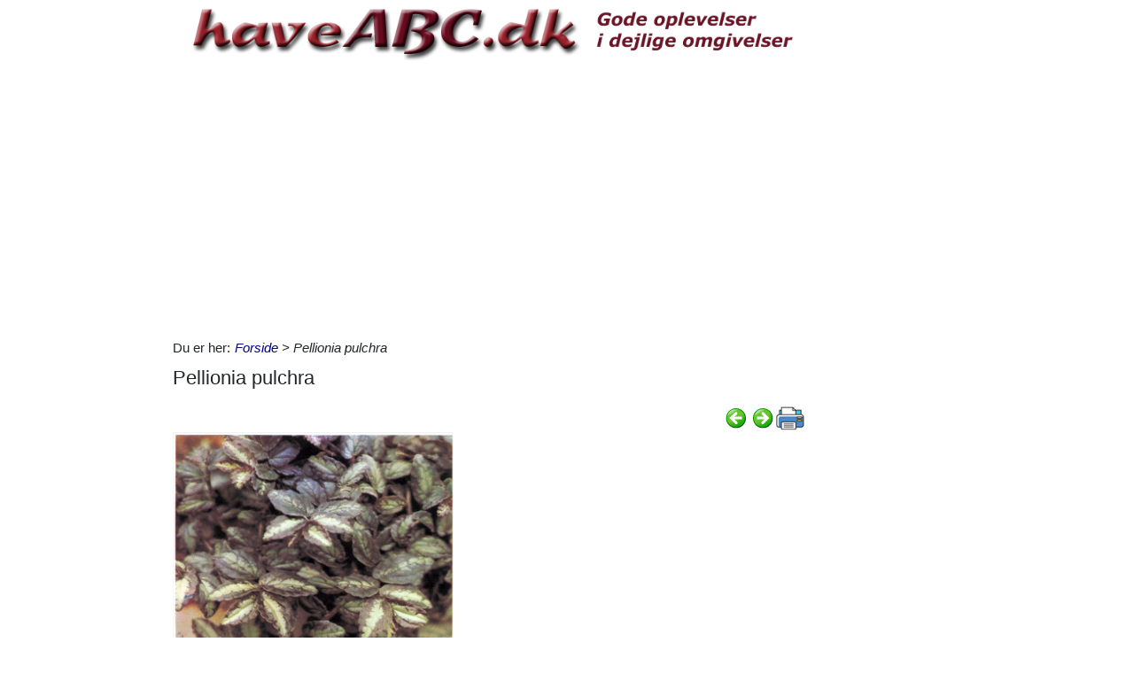

--- FILE ---
content_type: text/html; charset=utf-8
request_url: https://www.haveabc.dk/26/pellionia-pulchra
body_size: 22521
content:



<!DOCTYPE html>
<html id="html" lang="da">
<head><link id="ManifestLink" rel="manifest" href="/manifest-13.json" /><meta name="viewport" content="width=device-width, initial-scale=1.0" /><meta id="FormatDetectionMeta" name="format-detection" content="telephone=no" /><title>
	Pellionia pulchra
</title><link id="faviconLink" rel="shortcut icon" href="/images/icons/haveabc.ico" /><link href="/Scripts/jquery-ui-1.12.1.css" rel="stylesheet" />
    <script src="/Scripts/jquery-3.6.3.min.js"></script>
    <script src="/Scripts/jquery-ui-1.12.1.min.js"></script>
    <link href="/style/default?v=oead3mWrUaBxZOd6s9v45BsGdir__O4KP3RUPdlhii81" rel="stylesheet"/>
<link href="/style/site?v=ucLFL4Ul4YPyAe7ha6Xs6n_0hyrh7xxnMqSIRitU2ck1" rel="stylesheet"/>

    <script src="/Scripts/screen-wake-lock.js" defer></script>
    

<meta name="google-translate-customization" content="c6a3ea9dc8064d3b-1d2fa842436dc2ee-g95b971a0135eaae6-f" />

<script type="text/javascript">
  //<![CDATA[
  (function () {
    var script = document.createElement("script");
    script.type = "text/javascript";
    script.async = true;
    script.charset = "utf-8";
    script.src = "https:" + "//boost-cdn.manatee.dk/config/mboost-1h5i3w0-1a0713p-1ahgbgs-1a51hrv.js";
    var node = document.getElementsByTagName("head")[0];
    node.parentNode.insertBefore(script, node);
  })();
  //]]>
</script><meta property="og:description" /><meta property="og:image" content="https://www.haveabc.dk/images/articles/s13/2013/8/19/pellionia-pulchra.jpg" /><meta property="og:type" content="article" /><link rel="next" href="/26/pentas-lanceolata-(syn_-carnea)" /><link rel="prerender" href="/26/pentas-lanceolata-(syn_-carnea)" /></head>
<body id="body" class="s13">
    <form method="post" action="./pellionia-pulchra" onsubmit="javascript:return WebForm_OnSubmit();" id="form1" enctype="multipart/form-data">
<div class="aspNetHidden">
<input type="hidden" name="__EVENTTARGET" id="__EVENTTARGET" value="" />
<input type="hidden" name="__EVENTARGUMENT" id="__EVENTARGUMENT" value="" />
<input type="hidden" name="__VIEWSTATE" id="__VIEWSTATE" value="0PfeFp1SCpQ3E4P53wXacBuDadUaLf6fJXaoAsirZoSMLgznAhGoTllBARb0y4LCjJed4+OkFaHfRqQnQZ3oou92a0rQF5t/aD9rbExct/jV7X5mpJDnEKxq+sqk9lZd9d5QY+kDH7+GbTS6lzIzgqT7UYkWt4m5jnjPFOPuHYaT8JeFukDFAWPiulLCKN6R9pmhCxbj0hXUCd+uMQTqF2+l3AoAPss0k1zl13TMARGHygurYHOTMwod0ecw9GwBrbCQ1eM75vvipmTARolgZx6hWB6RwgxLd/Bm5tSI1aWw6/EfhVNX174oC4sb5ghFTYhBzsx8GqePwPOHQMqOtaUMAee3OzhwgvSjUIuWwyX7MaXkYILQ46sb31mCFiKndsvWQwz/Xu+uTxnlA6waY3uaGqerUWtjnjD9ium2pZCj3L7iOg0ND1OEUnUoywrOdIOzAm5tG/vaYKHclSOJiW0UpEKtKbd/3EowU4YdUo69USBLYlNuXGaSLDnjMGAhbqv41C1YA3zr13yNsGZHz5M4HqYItegLkvUovxgCb7evzRFNr2JODVeGt/yorkB6gv4UJ3UpO5gJx6yHr5cjSsW1h0hDUG9+p2pIZHMr5Xk3rOkXFIhh99tWLClRkIHXnbW6rXynNpZhXZ6049UYwvK5QFs+zqSTvwUEKSUD5jzO7DLKyxFZSzezjZ4/yDEJZgWi++mi3KMw2tb0WO2q6AmqM9lyMxIVJZqM9RVYw5Dyx+hRlsOTEYo6Jizx8xLRgb2twvsip5zIB+b8MDHOMLB6lUVyyhsaYlZPhGxiaC2V58tDVVzpgqBcGL3WCrno7lhQaiWBtLrN96oZ7F2UIep1QfXAxf9r1zmrsc/LXGYaFd3n09zfw1ItvSjX+RKMiJsDCZ72JtbtGIFkBVmRReTEadOs1OjgwMkSqS6u2J3lFgfHxprBsoiGQr7LRxF6xIpLI1OmwF/YJcuwA2WMrEgXDRy7h7kNHBBGFkwD49R9IBsOP7J00n9r0CaimBsTR65+h6fj6Zv9Me9gAwUxNDCYRck5wGLqzw+/pvIE+DY3rBTyACA5/zgaQmGimVK//hq1bhuknEBS5u2P9LXT11YVSUlCs2B1mXklV/dFjGsfmBhuLGb4nGpnO6Sq1jbErQFfT5K7X0wcpNR2F6cRdO6wOnUOC6QaOHzRbs1HcVA2mx38RsK3clfM8CRX9mR/B5Lxi8MZmFt1RKzJ6nM6qLWsjRKa/YYDEmuooOcMQEjyMQWbco/pJFPOHZV8Ai7n55Vet5NLez7qwRlgpQNSYAjPZAVmUmHQ7aN5Zn6IvDLN26tSYbplUBZE6RZ7spPfSjXL9PnIv11a5drccIxziKZVEJ8TR/x15OKAdyiuDKKnxzgOOgU/bsKF2QHjhfQBmrxKlJr+d6JR8/[base64]/VyTqY0KBhJGWzQBZGjomCiZPo3ehl4k/QzKJdaxnk8E3TfcMNQRmX4ak+V3lEzg+1640tNUGvqmBK2mH+vBNhmL+5Nbh35PPm7EfASRooJG/rx2erW634lGw+3e6F7y1QFaNNNlkg8anzWtK" />
</div>

<script type="text/javascript">
//<![CDATA[
var theForm = document.forms['form1'];
if (!theForm) {
    theForm = document.form1;
}
function __doPostBack(eventTarget, eventArgument) {
    if (!theForm.onsubmit || (theForm.onsubmit() != false)) {
        theForm.__EVENTTARGET.value = eventTarget;
        theForm.__EVENTARGUMENT.value = eventArgument;
        theForm.submit();
    }
}
//]]>
</script>


<script src="/WebResource.axd?d=pynGkmcFUV13He1Qd6_TZNfBGOlCij_VBwhxZ3-siiMGPZN8HlDazI02MpbVJUUxl5uLOY7WMGUAm6SPY7zZBw2&amp;t=638901608248157332" type="text/javascript"></script>


<script src="/ScriptResource.axd?d=nv7asgRUU0tRmHNR2D6t1NZC2rSvQdPa4i5N9XS5cBuh8FAksqxaPkoEjDXkgqZBQYvHdpiysfDNvb5M2urErTcS7tKZ6ljXV1dMNeMCbaMjbOc9u0RFxHaznIr0H99k8y2j7loreEslAewao0UIpg2&amp;t=ffffffff93d1c106" type="text/javascript"></script>
<script type="text/javascript">
//<![CDATA[
var __cultureInfo = {"name":"da-DK","numberFormat":{"CurrencyDecimalDigits":2,"CurrencyDecimalSeparator":",","IsReadOnly":false,"CurrencyGroupSizes":[3],"NumberGroupSizes":[3],"PercentGroupSizes":[3],"CurrencyGroupSeparator":".","CurrencySymbol":"kr.","NaNSymbol":"NaN","CurrencyNegativePattern":8,"NumberNegativePattern":1,"PercentPositivePattern":0,"PercentNegativePattern":0,"NegativeInfinitySymbol":"-∞","NegativeSign":"-","NumberDecimalDigits":2,"NumberDecimalSeparator":",","NumberGroupSeparator":".","CurrencyPositivePattern":3,"PositiveInfinitySymbol":"∞","PositiveSign":"+","PercentDecimalDigits":2,"PercentDecimalSeparator":",","PercentGroupSeparator":".","PercentSymbol":"%","PerMilleSymbol":"‰","NativeDigits":["0","1","2","3","4","5","6","7","8","9"],"DigitSubstitution":1},"dateTimeFormat":{"AMDesignator":"","Calendar":{"MinSupportedDateTime":"\/Date(-62135596800000)\/","MaxSupportedDateTime":"\/Date(253402297199999)\/","AlgorithmType":1,"CalendarType":1,"Eras":[1],"TwoDigitYearMax":2029,"IsReadOnly":false},"DateSeparator":"-","FirstDayOfWeek":1,"CalendarWeekRule":2,"FullDateTimePattern":"d. MMMM yyyy HH:mm:ss","LongDatePattern":"d. MMMM yyyy","LongTimePattern":"HH:mm:ss","MonthDayPattern":"d. MMMM","PMDesignator":"","RFC1123Pattern":"ddd, dd MMM yyyy HH\u0027:\u0027mm\u0027:\u0027ss \u0027GMT\u0027","ShortDatePattern":"dd-MM-yyyy","ShortTimePattern":"HH:mm","SortableDateTimePattern":"yyyy\u0027-\u0027MM\u0027-\u0027dd\u0027T\u0027HH\u0027:\u0027mm\u0027:\u0027ss","TimeSeparator":":","UniversalSortableDateTimePattern":"yyyy\u0027-\u0027MM\u0027-\u0027dd HH\u0027:\u0027mm\u0027:\u0027ss\u0027Z\u0027","YearMonthPattern":"MMMM yyyy","AbbreviatedDayNames":["sø","ma","ti","on","to","fr","lø"],"ShortestDayNames":["sø","ma","ti","on","to","fr","lø"],"DayNames":["søndag","mandag","tirsdag","onsdag","torsdag","fredag","lørdag"],"AbbreviatedMonthNames":["jan","feb","mar","apr","maj","jun","jul","aug","sep","okt","nov","dec",""],"MonthNames":["januar","februar","marts","april","maj","juni","juli","august","september","oktober","november","december",""],"IsReadOnly":false,"NativeCalendarName":"Gregoriansk kalender","AbbreviatedMonthGenitiveNames":["jan","feb","mar","apr","maj","jun","jul","aug","sep","okt","nov","dec",""],"MonthGenitiveNames":["januar","februar","marts","april","maj","juni","juli","august","september","oktober","november","december",""]},"eras":[1,"A.D.",null,0]};//]]>
</script>

<script src="/ScriptResource.axd?d=NJmAwtEo3Ipnlaxl6CMhvhGZo2Vpn3BTuykkgB__HkIngN9eglNEb7ylODZ3jwSNwcbpddEX8cYuxbEpgYcLD5qmyAQb9QHZ9ob6uVyDqJWznWoCsBvinoMx0pw6b0-acgSJxjs9sD-3xKCxk4E4fHHbnXy6BMMlW8xPArRE7vE1&amp;t=5c0e0825" type="text/javascript"></script>
<script src="/ScriptResource.axd?d=dwY9oWetJoJoVpgL6Zq8OFyV3wE1KfAJbTn8xhbxZ3JTuBaLZU3vsoqjGQcSiTHOAeJpqgH4bBsGysAhbrPsBuTaiaO2DICjP8izEgiIB7rMttE5JwFlAy2_JRL-92HRU7_0v0CzBAH4Hh0_7MAkNK36Ko-Px6VYYPdrCh4e3iw1&amp;t=5c0e0825" type="text/javascript"></script>
<script src="/ScriptResource.axd?d=[base64]" type="text/javascript"></script>
<script type="text/javascript">
//<![CDATA[
function WebForm_OnSubmit() {
if (typeof(ValidatorOnSubmit) == "function" && ValidatorOnSubmit() == false) return false;
return true;
}
//]]>
</script>

<div class="aspNetHidden">

	<input type="hidden" name="__VIEWSTATEGENERATOR" id="__VIEWSTATEGENERATOR" value="CA0B0334" />
	<input type="hidden" name="__EVENTVALIDATION" id="__EVENTVALIDATION" value="B44P5J2efFt7vVEFhhF6cD0r//1bfALAxyBFCtA6V79RSHNBf07LtUQ4H4kqNLUlFukD3sh5vJUrwOh/LU4KOWPzyJ+yh6XzIhamW/URclKDdqijFyBUq8HFX8Uz+HbV/RsJEGl4wGqZihrFddSKh5oHGge38zTE6mM/oYgT6mDkSAZArn2qg3OTVjTT4WTAvpIn5bXSFw4hrtU8+VU4CrmKhwHepBEIgI0g2TWa4Ztd+DQF4zRBRkhDWeh/7k5ZQkKImsLSvmnASoykKqQMM5MSdn3QAqqeL0yH15C0O7Mv8tNn92VXW/ASYyRQQwkp4cjF4JJ8tKuWZ8cYA3JLUX7pCRjnlySCegC4RzijSqNvMWhr8AS4N/a+a51ND+3tDEy5eg4WS8VhFjt4ini8wZWgCs+pYzgrsDcLlMfxaSBYXMizRpz/DOeH2/FP689nOeW+1QIlElMu5/fyd2gubbI0nNS8gPlWXa32zwwyXdaSndnK/HE5Mw2Kcb9QzEhwCHn7++Ll5jItJqnChCIDO2TeUhPfYbwEJ5T3IoBad8paZmcJ0y5MC2Ux11KbTw3ZwgR7J//nadSRWAXxbL5DukHvLJWeG24glpbll6/spj5sxD5pTXKpObLGbmSmFC+o/[base64]" />
</div>
        <script type="text/javascript">
//<![CDATA[
Sys.WebForms.PageRequestManager._initialize('ctl00$ScriptManager1', 'form1', ['tctl00$ContentPlaceHolder1$ItemViewer1$VoteUpdatePanel','ContentPlaceHolder1_ItemViewer1_VoteUpdatePanel','tctl00$ContentPlaceHolder1$ItemViewer1$Comment1$CommentUpdatePanel','ContentPlaceHolder1_ItemViewer1_Comment1_CommentUpdatePanel','tctl00$NewestComment1$Subscribe$SubscribeUpdatePanel','NewestComment1_Subscribe_SubscribeUpdatePanel'], [], [], 90, 'ctl00');
//]]>
</script>

    <div class="container">
        <div id="leftsidead">
            <div id="leftsideadinner">
                <div class="noprint midtad">
	<!-- Javascript Ad Tag: 608 -->
<div id="salestring6084ijs1s"></div>
<script src="https://affiliate.salestring.com/aff_ad?campaign_id=608&aff_id=3007&format=js&divid=salestring6084ijs1s" type="text/javascript"></script>
<noscript><iframe src="https://affiliate.salestring.com/aff_ad?campaign_id=608&aff_id=3007&format=iframe" scrolling="no" frameborder="0" marginheight="0" marginwidth="0" width="160" height="600"></iframe></noscript>
<!-- // End Ad Tag -->

</div>

            </div>
        </div>
        <div class="row">
            <div id="leftcol" class="col-md-9 col-sm-12">
                
    
<div><a href="/"><img src="../Images/13/topbar.png" id="ContentPlaceHolder1_TopBar_topImg" alt="Logo" title="" style="border: 0px none; width:100%; max-width:930px;" /></a></div>
<div class="noprint midtad" style="margin:10px 0 20px;">
	<script async src="//pagead2.googlesyndication.com/pagead/js/adsbygoogle.js"></script>
<!-- haveABC - Responsive 0 -->
<ins class="adsbygoogle"
     style="display:block"
     data-ad-client="ca-pub-9099084869350252"
     data-ad-slot="2934807583"
     data-ad-format="auto"></ins>
<script>
(adsbygoogle = window.adsbygoogle || []).push({});
</script>
<!-- <div id="mboost-dp1"></div> -->
</div>




    
<div id="BreadCrumbOuter"><div style="float:left; margin-right:5px;" class="noprint">Du er her: </div><div id="ContentPlaceHolder1_BreadCrumb1_BreadCrumbPanel" class="noprint" style="margin-bottom:10px; font-style:italic;">
	<a href="../">Forside</a> > Pellionia pulchra
</div></div>
    



<div>
<h1 id="ContentPlaceHolder1_ItemViewer1_ItemH1" itemprop="name">Pellionia pulchra</h1>
    
<div id="ContentPlaceHolder1_ItemViewer1_TopCommandPanelDiv" style="padding: 2px 0px 1px 0px; margin-top:2px; text-align:right;" class="topcmd noprint"><a id="PreviousHyperLink" accesskey="p" title="Forrige (venstre pil)" onclick="ga(&#39;send&#39;, &#39;event&#39;, &#39;Cmd&#39;, &#39;Click&#39;, &#39;prevtop&#39;);" href="/26/pellionia---pellionia"><img title="Forrige (venstre pil)" src="../Images/Icons/previous.png" alt="" /></a><a id="NextHyperLink" accesskey="n" title="Næste (højre pil)" onclick="ga(&#39;send&#39;, &#39;event&#39;, &#39;Cmd&#39;, &#39;Click&#39;, &#39;nexttop&#39;);" href="/26/pentas-lanceolata-(syn_-carnea)"><img title="Næste (højre pil)" src="../Images/Icons/next.png" alt="" /></a><span id="PrintImageSpan"><img id="PrintImage" class="naviimg" src="../Images/Icons/print_new.png" alt="Print denne opskrift (Ctrl + P)" /><div id="PrintPopupPanel">
	
            <div title="Print med billeder (Ctrl + P)" style="cursor:pointer; margin-bottom:5px;"
                onclick="ga('send', 'event', 'Cmd', 'Click', 'printtopwp');$('img').removeClass('noprint');window.print();"><img src="/Images/Icons/camera_small.gif" alt="Kamera" title="Print med billeder" />&nbsp;<span style="text-decoration:underline;">Print med billeder</span></div>
            <div title="Print uden billeder" style="text-decoration:underline; cursor:pointer; margin-left:19px;"
                onclick="ga('send', 'event', 'Cmd', 'Click', 'printtopnp');$('img').addClass('noprint');window.print();">Print uden billeder</div>
        
</div></span>
</div><script type="text/javascript">
          $(function () {
              $(document).bind('keyup', 'right',
                  function (evt) {
                      ga('send', 'event', 'Cmd', 'Click', 'right');
                      if (evt.target.tagName !== "INPUT" && $('#NextHyperLink').attr('href') + "" != "undefined")
                          location = $('#NextHyperLink').attr('href');
                  });
              $(document).bind('keyup', 'left',
                  function (evt) {
                      ga('send', 'event', 'Cmd', 'Click', 'left');
                      if (evt.target.tagName !== "INPUT" && $('#PreviousHyperLink').attr('href') + "" != "undefined")
                          location = $('#PreviousHyperLink').attr('href');
                  });
              $("#UserItemAddedDialog").css('display', 'none');
              $('#SendImageFU').change(function () {
                  $('#SendImageBtn').click();
              });
              $('#SendImageBtn').click(function () {
                  if ($('#SendImageNameTb').val() === "") {
                      alert("Pga. copyright er du nød til at skrive dit navn og din e-mail");
                      $('#SendImageNameTb').focus();
                      $('#SendImageBtn').css({ position: 'relative', left: '0', top: '0', width: '120px', height: 'auto' });
                      return false;
                  }
                  if ($('#SendImageEmailTb').val() === "") {
                      alert("Pga. copyright er du nød til at skrive din e-mail");
                      $('#SendImageEmailTb').focus();
                      $('#SendImageBtn').css({ position: 'relative', left: '0', top: '0', width: '120px', height: 'auto' });
                      return false;
                  }
              });
          });
          function saveUserItem(elm) {
              //var itemId = $(elm).parent().data('id');
              var itemId = $(elm).data('id');
              var isInCookbook = ($(elm).val().toLowerCase() == "fjern fra min havebog");
              //window.console && console.log($(elm).val().toLowerCase());
              //window.console && console.log(isInCookbook);
              $.ajax({ url: '/ajaxws/useritems.ashx?task=update&checked=' + !isInCookbook + '&item=' + itemId, cache: false }).done(function () {
                  !isInCookbook ? $('#UserItemAddedBody').html("Siden er tilføjet til din havebog.") : $('#UserItemAddedBody').html("Siden er fjernet fra din havebog.")
                  !isInCookbook ? $(elm).val("Fjern fra Min Havebog") : $(elm).val("Gem i Min Havebog")
                  $("#UserItemAddedModal").modal('show');
              }).fail(function() {
                  alert('Der er sket en fejl, siden er ikke tilføjet til din bog.');
              });
          }
</script>

    <div id="WakeLockPnl">
	
        <label for="WakeLockCb" style="font-weight:bold;" data-nosnippet="true">
            Vil du undgå sort skærm på din PC?
            <input id="WakeLockCb" type="checkbox" data-status="off">&nbsp;Klik her og hold skærmen tændt mens du læser
        </label>
    
</div>
    <div class="article"><p><img src="/images/articles/s13/2013/8/19/pellionia-pulchra.jpg" title="Pellionia pulchra" alt="Pellionia pulchra" width="799" height="600" style="WIDTH: 317px; HEIGHT: 290px" /></p>
<p></p>
<p></p>
<p>Familie: Urticaceae - Nældefamilien. </p>
<p>&nbsp;</p>
<p>Hjemsted: Vietnam. </p>
<p>&nbsp;</p>
<p>Vækstform: Krybende, med sukkulente, runde stængler. </p>
<p>&nbsp;</p>
<p>Blade: Tætsiddende, ovale, rynkede, med gult midterparti, undersiden grå med rødlige årer. </p>
<p>&nbsp;</p>
<p>Blomster: Ubetydelige, grønlige. </p>
<p>&nbsp;</p>
<p>Anvendelse: Til ampel eller bunddække. </p>
<p>&nbsp;</p>
<p>Pasning: Fordrer nogen varme og fugtighed for hurtig vækst. Kan dog også trives i stueklima. Vandes og gødes godt. Da de yngre planter er smukkest, bør man forny sin Pellionia hvert år. </p>
<p>&nbsp;</p>
<p>Jord: Enhedsjord. </p>
<p>&nbsp;</p>
<p>Formering: Stiklinger, fem til syv i hver potte. </p>
<p>&nbsp;</p>
<p>Andre arter: </p>
<p>- repens (syn. daveauana) - tynde, runde blade. </p></div>
    
    
    
    <div class="row noprint">
        <script type="text/javascript">
                                                  function fbs_click() { u = location.href; t = document.title; window.open('http://www.facebook.com/sharer.php?u=' + encodeURIComponent(u) + '&t=' + encodeURIComponent(t), 'sharer', 'toolbar=0,status=0,width=626,height=436'); return false; }</script><a href="http://www.facebook.com/share.php?u=https://www.haveabc.dk/26/pellionia-pulchra" onclick="ga('send', 'event', 'Cmd', 'Click', 'facebookbtm');return fbs_click()" target="_blank"><img src="/Images/Icons/FaceBook24x24.png" id="ContentPlaceHolder1_ItemViewer1_Img2" alt="Facebook" class="naviimg" title="Del denne side med andre på Facebook" /></a>
        <div style="padding-left:2px;">
            <a href="https://twitter.com/share" class="twitter-share-button" data-lang="da">Tweet</a>
            <script>!function (d, s, id) { var js, fjs = d.getElementsByTagName(s)[0], p = /^http:/.test(d.location) ? 'http' : 'https'; if (!d.getElementById(id)) { js = d.createElement(s); js.id = id; js.src = p + '://platform.twitter.com/widgets.js'; fjs.parentNode.insertBefore(js, fjs); } }(document, 'script', 'twitter-wjs');</script>
        </div>
        <!-- Please call pinit.js only once per page -->
        <script type="text/javascript" async src="//assets.pinterest.com/js/pinit.js"></script>
        <div class="pinterest" style="padding:0 0 0 3px;">
            <a href="//www.pinterest.com/pin/create/button/?url=http%3A%2F%2Fwww.flickr.com%2Fphotos%2Fkentbrew%2F6851755809%2F&media=http%3A%2F%2Ffarm8.staticflickr.com%2F7027%2F6851755809_df5b2051c9_z.jpg&description=Next%20stop%3A%20Pinterest" data-pin-do="buttonPin" data-pin-config="none">
                <img src="//assets.pinterest.com/images/pidgets/pinit_fg_en_rect_gray_20.png" /></a>
        </div>
        <span id="PrintImageSpanBtm" style="padding-left:10px;">
            <img id="Image1" class="naviimg" src="../Images/Icons/print_new_large.png" alt="Print denne opskrift (Ctrl + P)" /><div id="PrintPopupPanelBtm">
	
                    <div title="Print med billeder (Ctrl + P)" style="cursor: pointer; margin-bottom: 5px;"
                        onclick="ga('send', 'event', 'Cmd', 'Click', 'printbtmwp');$('img').removeClass('noprint');window.print();">
                        <img src="/Images/Icons/camera_small.gif" alt="Kamera" title="Print med billeder" />&nbsp;<span style="text-decoration: underline;">Print med billeder</span>
                    </div>
                    <div title="Print uden billeder" style="text-decoration: underline; cursor: pointer; margin-left: 19px;"
                        onclick="ga('send', 'event', 'Cmd', 'Click', 'printbtmnp');$('img').addClass('noprint');window.print();">
                        Print uden billeder
                    </div>
                
</div>
        </span>
    </div>
    <div class="row mb-3">
        
                <div class="col-sm-12 noprint" data-id='' style="padding-left:0;">
                    <button type="button" class="btn btn-primary mt-2" onclick="$('#LoginAddNewModal').modal('show');">Gem i Min Havebog</button>
                    <a id="ContentPlaceHolder1_ItemViewer1_SaveUserItemsLoginView_ShowMyCollectionLnk" class="btn btn-secondary ml-sm-3 mt-2" href="../minbog.aspx">Opret din egen Havebog</a>
                    
                    <button type="button" class="btn btn-outline-primary mt-2 ml-sm-3 tipafriend-bottom" onclick="clickTrack('send', 'Click', 'tipafriendbottoman');ga('send', 'event', 'Cmd', 'Click', 'tipafriendbottoman');TipAFriend();">Send artikel til en ven</button>
                    <button type="button" class="btn btn-outline-primary mt-2 ml-sm-3 mr-sm-3 feedback-bottom" style="background:url(/Images/Icons/feedback_smiley.png) no-repeat #4ebfe9; background-position:left center; padding-left:30px; color:#fff;" onclick="ga('send', 'event', 'Cmd', 'Click', 'feedback');feedback();">Feedback</button>
                </div>
            
    </div>
    
    
    <div id="ContentPlaceHolder1_ItemViewer1_DPMF1">
	
        <ins class="adsbygoogle"
            style="display:block"
            data-matched-content-rows-num="4,1"
            data-matched-content-columns-num="1,4"
            data-matched-content-ui-type="image_stacked,image_stacked"
            data-ad-format="autorelaxed"
            data-ad-client="ca-pub-9099084869350252"
            data-ad-slot="1296372041"></ins>
    
</div>
    

    
    <div id="ContentPlaceHolder1_ItemViewer1_BottomCommandDiv" style="margin-top:10px;" class="noprint">
        <table border="0" style="width:100%;">
            <tr>
                <td><a id="ContentPlaceHolder1_ItemViewer1_PreviousBottomHyperLink" onclick="ga(&#39;send&#39;, &#39;event&#39;, &#39;Cmd&#39;, &#39;Click&#39;, &#39;prevbottom&#39;);" href="/26/pellionia---pellionia"><img style='vertical-align: middle;' alt='Forrige (venstre pil)' src='/Images/Icons/previous.png' /> Forrige:  Pellionia - Pellionia</a></td>
                <td style="width:40px;"><a id="ContentPlaceHolder1_ItemViewer1_UpHyperLinkBtm" title="Tilbage til listen" onclick="ga(&#39;send&#39;, &#39;event&#39;, &#39;Cmd&#39;, &#39;Click&#39;, &#39;upbottom&#39;);" href="/result.aspx?type=26"><img title="Tilbage til listen" src="../Images/Icons/up.png" alt="" /></a>
                    
                </td>
                <td style="text-align:right;"><a id="ContentPlaceHolder1_ItemViewer1_NextBottomHyperLink" onclick="ga(&#39;send&#39;, &#39;event&#39;, &#39;Cmd&#39;, &#39;Click&#39;, &#39;nextbottom&#39;);" href="/26/pentas-lanceolata-(syn_-carnea)">Næste:  Pentas lanceolata (syn. carnea) <img style='vertical-align: middle;' alt='Næste (Alt + N)' src='/Images/Icons/next.png' /></a></td>
            </tr>
        </table>
    </div>
    <div id="ContentPlaceHolder1_ItemViewer1_VoteUpdatePanel">
	
            <div id="ContentPlaceHolder1_ItemViewer1_VotePanel" class="noprint" style="margin:10px 0 10px;">
		
                <div class="row">
                    <div class="col-md-10 col-sm-10">
                        <div id="ContentPlaceHolder1_ItemViewer1_RatingPanel" class="rating">
			
                            Klik på den smiley du vil give denne side&nbsp;
                            <div style="display:inline-block;">
                                <span><input type="image" name="ctl00$ContentPlaceHolder1$ItemViewer1$Star1LB" id="ContentPlaceHolder1_ItemViewer1_Star1LB" formnovalidate="true" src="../images/smiley/feedback-2.png" alt="Meget dårlig smiley" onclick="handleNoValidateSubmit(this);" style="vertical-align: middle;" /></span> <span>
                                            <input type="image" name="ctl00$ContentPlaceHolder1$ItemViewer1$Start2LB" id="ContentPlaceHolder1_ItemViewer1_Start2LB" formnovalidate="true" src="../images/smiley/feedback-1.png" alt="Dårlig smiley" onclick="handleNoValidateSubmit(this);" style="vertical-align: middle;" /></span> <span>
                                                    <input type="image" name="ctl00$ContentPlaceHolder1$ItemViewer1$Start3LB" id="ContentPlaceHolder1_ItemViewer1_Start3LB" formnovalidate="true" src="../images/smiley/feedback0.png" alt="Mellem smiley" onclick="handleNoValidateSubmit(this);" style="vertical-align: middle;" /></span> <span>
                                                            <input type="image" name="ctl00$ContentPlaceHolder1$ItemViewer1$Start4LB" id="ContentPlaceHolder1_ItemViewer1_Start4LB" formnovalidate="true" src="../images/smiley/feedback1.png" alt="God smiley" onclick="handleNoValidateSubmit(this);" style="vertical-align: middle;" /></span> <span>
                                                                    <input type="image" name="ctl00$ContentPlaceHolder1$ItemViewer1$Start5LB" id="ContentPlaceHolder1_ItemViewer1_Start5LB" formnovalidate="true" src="../images/smiley/feedback2.png" alt="Meget god smiley" onclick="handleNoValidateSubmit(this);" style="vertical-align: middle;" /></span>
                            <input name="ctl00$ContentPlaceHolder1$ItemViewer1$NBUserVoteTextBox" type="text" id="NBUserVoteTextBox" style="height:1px;width:1px;display: none;" /></div>
                        
		</div><script type="text/javascript">
                            $(document).ready(function () {
                                var x = -311270537;
                                $("#NBUserVoteTextBox").val(x);
                            });
                        </script>
                        <script type="text/javascript">
                            function handleNoValidateSubmit(element) {
                                var form = document.forms[0] ;
                                form.noValidate = true;
                                return true;
                            }
                        </script>
                        <div style="clear: left;"></div>
                        
                        <div>
                            Brugernes vurdering
                            <img id="ContentPlaceHolder1_ItemViewer1_UserVoteImage" src="../images/smiley/feedback2.png" style="vertical-align: middle; border: 1px solid #003366; border-radius: 2px;" />
                            <span itemprop="ratingValue">5,0</span>
                        (<span itemprop="ratingCount">11</span>
                        stemmer)
                            </div>
                        <div style="margin:5px 0px 10px 0px;" class="noprint">Siden er blevet set 2.880 gange - <span style="font-style:italic;">Se og skriv kommentarer herunder</span>.</div>
                    </div>
                    <div class="col-md-2 col-sm-2">
                        <a onclick="clickTrack(&#39;send&#39;, &#39;Click&#39;, &#39;frontpage&#39;);ga(&#39;send&#39;, &#39;event&#39;, &#39;Cmd&#39;, &#39;Click&#39;, &#39;frontpage&#39;);" href="../"><img src="../Images/Se_lige_forsiden_small.png" alt="" /></a>
                    </div>
                </div>
            
	</div>
        
</div>
    
    

    <div id="IdeaPanel" class="noprint">
	<div class="ideabox">
		<div>
			<a href="/default.aspx?dbid=5897ca12-2608-407c-9b16-2c76d9c05229">&bullet; Septemberlilje - Vallota speciosa (syn. purpurea)</a>
		</div>
	</div><div class="ideabox">
		<div>
			<a href="/default.aspx?dbid=6fc55c0d-1b52-4727-b709-fad3af3f6ae5">&bullet; Flaskerenser - Callistemon speciosus</a>
		</div>
	</div><div class="ideabox">
		<div>
			<a href="/default.aspx?dbid=1ade03ce-e147-41af-a4e2-09b04bf916c6">&bullet; Spaniolskæg / Spansk mos - Tillandsia usnoides</a>
		</div>
	</div><div class="ideabox">
		<div>
			<a href="/default.aspx?dbid=7d7d3041-f65b-43ae-95ea-bc257a7718d4">&bullet; Gardenia - Gardenia jasminoides</a>
		</div>
	</div>
</div>
    <div style="clear:both; width:100%; margin-bottom:15px;"></div>
    
    
    <div id="mboost-dp3"></div>
    
    

<div id="ContentPlaceHolder1_ItemViewer1_MidtBanner_BannerMidt13" class="row noprint">
	
    <div class="col-md-6">
        

        
    </div>
    <div class="col-md-6">
        

    </div>
    

</div>
<div style="margin-top:25px; width:100%;" class="noprint">
    
    <div class="add-place add300x250"></div>
    <div class="add-place add468x60"></div>
    
    
    
</div>
<div style="clear:both; margin-bottom:10px;"></div>

    
    <div id="ContentPlaceHolder1_ItemViewer1_Comment1_CommentUpdatePanel">
	
        <div id="ContentPlaceHolder1_ItemViewer1_Comment1_CommentsPanel" class="noprint comments-panel">
		
            <h2 style="margin-bottom:10px;">
                Kommentarer og debat mellem læsere
            </h2>
            
            <div id="ContentPlaceHolder1_ItemViewer1_Comment1_CommentsFormPanel" class="form-horizontal" onkeypress="javascript:return WebForm_FireDefaultButton(event, &#39;ContentPlaceHolder1_ItemViewer1_Comment1_CommentSubmitButton&#39;)">
			
                <div class="form-group row">
                    <label class="col-sm-2 control-label">Navn<span style="color: Red;">*</span>:</label>
                    <div class="col-sm-10">
                        <input name="ctl00$ContentPlaceHolder1$ItemViewer1$Comment1$CommentNameTextBox" type="text" id="ContentPlaceHolder1_ItemViewer1_Comment1_CommentNameTextBox" class="form-control" placeholder="Navn..." required="true" style="width:300px;" />
                    </div>
                </div>
                <div class="form-group row">
                    <label class="col-sm-2 control-label">E-mail<span style="color: Red;">*</span>:</label>
                    <div class="col-sm-10">
                        <input name="ctl00$ContentPlaceHolder1$ItemViewer1$Comment1$CommentEmailTextBox" id="ContentPlaceHolder1_ItemViewer1_Comment1_CommentEmailTextBox" class="form-control" placeholder="Email..." type="email" required="true" style="width:300px;" />
                        <em style="color: Red; font-size: xx-small;">Din e-mail bliver ikke vist på sitet.</em>
                    </div>
                </div>
                <div class="form-group row">
                    <label class="col-sm-2 control-label">Kommentar<span style="color: Red;">*</span>:</label>
                    <div class="col-sm-10">
                        <textarea name="ctl00$ContentPlaceHolder1$ItemViewer1$Comment1$CommentTextBox" rows="2" cols="20" id="CommentTextBox" class="form-control" placeholder="Kommentar..." required="true" style="font-size:12px;height:80px;width:400px;">
</textarea>
                    </div>
                </div>
                <div class="row">
                    <div class="col-md-2">
                    </div>
                    <div class="col-md-10">
                        <div class="checkbox">
                            <input id="ContentPlaceHolder1_ItemViewer1_Comment1_CommentSubscibeCheckBox" type="checkbox" name="ctl00$ContentPlaceHolder1$ItemViewer1$Comment1$CommentSubscibeCheckBox" checked="checked" /><label for="ContentPlaceHolder1_ItemViewer1_Comment1_CommentSubscibeCheckBox">Få besked når der kommer en ny kommentar til denne artikel</label>
                        </div>
                    </div>
                </div>
                <div class="row">
                    <div class="col-md-2">
                    </div>
                    <div class="col-md-10">
                        <div class="checkbox">
                            <input id="ContentPlaceHolder1_ItemViewer1_Comment1_EmailSubscribeCheckBox" type="checkbox" name="ctl00$ContentPlaceHolder1$ItemViewer1$Comment1$EmailSubscribeCheckBox" checked="checked" /><label for="ContentPlaceHolder1_ItemViewer1_Comment1_EmailSubscribeCheckBox">Modtag nyhedsbrev fra haveabc.dk</label>
                        </div>
                    </div>
                </div>
                <div class="row">
                    <div class="col-md-2">
                    </div>
                    <div class="col-md-10">
                        <input name="ctl00$ContentPlaceHolder1$ItemViewer1$Comment1$NBTextBox" type="text" id="NBTextBox" style="height:1px;width:1px;display: none;" />
                        <input type="submit" name="ctl00$ContentPlaceHolder1$ItemViewer1$Comment1$CommentSubmitButton" value="Tilføj kommentar" id="ContentPlaceHolder1_ItemViewer1_Comment1_CommentSubmitButton" class="btn btn-secondary" />
                    </div>
                </div>
                <script type="text/javascript">
                $(document).ready(function () {
                    var x = -311270537;
    $("#NBTextBox").val(x);
});
                </script>
                <a id="ContentPlaceHolder1_ItemViewer1_Comment1_MyCookbookLnk" title="Opret din egen kogebog" class="min-kogebog-link" href="../minbog.aspx"><img title="Opret din egen kogebog" src="../Images/CatIcons/haveabc_dk/min_havebog.png" alt="" /></a>
            
		</div>
            <div id="CommentListViewDiv">
                
            </div>
            <br />
            <a id="CommentA" style="display: none; margin-top: 10px;" href="javascript:void(0)" onclick='$("#CommentListView > div.comment:gt(3)").toggle("normal");return false;'>Vis alle kommentarer...</a>
        
	</div>
        <input type="hidden" name="ctl00$ContentPlaceHolder1$ItemViewer1$Comment1$CommentId" id="CommentId" />
        
    
</div>

    <!-- Modal -->
    <div class="modal fade" id="SendImageModal" tabindex="-1" role="dialog" aria-labelledby="SendImageLabel" aria-hidden="true">
        <div class="modal-dialog modal-dialog-centered" role="document">
            <div class="modal-content">
                <div class="modal-header">
                    <h5 class="modal-title" id="SendImageLabel">Vi elsker jeres billeder <span style=""color: red;"">❤</span></h5>
                    <button type="button" class="close" data-dismiss="modal" aria-label="Close">
                        <span aria-hidden="true">&times;</span>
                    </button>
                </div>
                <div class="modal-body" id="SendImageBody">
                    
                    <input name="ctl00$ContentPlaceHolder1$ItemViewer1$SendImageNameTb" type="text" id="SendImageNameTb" class="form-control mb-3" placeholder="Navn..." />
                    <input name="ctl00$ContentPlaceHolder1$ItemViewer1$SendImageEmailTb" id="SendImageEmailTb" class="form-control" type="email" placeholder="E-mail..." /><br />
                    <input type="file" multiple="multiple" name="ctl00$ContentPlaceHolder1$ItemViewer1$SendImageFU" id="SendImageFU" class="form-control-file" />
                    <input type="submit" name="ctl00$ContentPlaceHolder1$ItemViewer1$SendImageBtn" value="Send billede" id="SendImageBtn" formnovalidate="formnovalidate" style="position:absolute; left:-5000px; top:0; width:1px; height:1px;" />
                </div>
                <div class="modal-footer">
                    <button type="button" class="btn btn-secondary" data-dismiss="modal" formnovalidate="formnovalidate">Luk</button>
                </div>
            </div>
        </div>
    </div>
    <div class="modal fade" id="UserItemAddedModal" tabindex="-1" role="dialog" aria-labelledby="UserItemAddedModalLabel" aria-hidden="true">
        <div class="modal-dialog" role="document">
            <div class="modal-content">
                <div class="modal-header">
                    <h5 class="modal-title" id="UserItemAddedModalLabel">Min Havebog</h5>
                    <button type="button" class="close" data-dismiss="modal" aria-label="Close">
                        <span aria-hidden="true">&times;</span>
                    </button>
                </div>
                <div class="modal-body" id="UserItemAddedBody">
                </div>
                <div class="modal-footer">
                    <button type="button" class="btn btn-secondary" data-dismiss="modal">Luk</button>
                </div>
            </div>
        </div>
    </div>
    <div class="modal fade" id="LoginAddNewModal" tabindex="-1" role="dialog" aria-labelledby="LoginAddNewModalLabel" aria-hidden="true">
        <div class="modal-dialog modal-lg" role="document">
            <div class="modal-content">
                <div class="modal-header">
                    <h5 class="modal-title" id="LoginAddNewModalLabel">Min Havebog</h5>
                    <button type="button" class="close" data-dismiss="modal" aria-label="Close">
                        <span aria-hidden="true">&times;</span>
                    </button>
                </div>
                <div class="modal-body" id="LoginAddNewModalBody">
                    <div class="row">
                        <div class="col-sm-12 col-md-6">
	
                            <h2>Allerede bruger</h2>
                            
                            <table border="0" cellpadding="4" cellspacing="4">
                                <tr>
                                    <td style="width: 90px;">E-mail
                                    </td>
                                    <td>
                                        <span id="ContentPlaceHolder1_ItemViewer1_ctl06" style="color:Red;visibility:hidden;">*</span>
                                        <input name="ctl00$ContentPlaceHolder1$ItemViewer1$MyBookLoginUsernameTb" id="ContentPlaceHolder1_ItemViewer1_MyBookLoginUsernameTb" class="form-control" autofocus="autofocus" oninput="$(&#39;#MyBookLoginMsgLabel&#39;).text(&#39;&#39;)" type="email" style="" />
                                    </td>
                                </tr>
                                <tr>
                                    <td>Password
                                    </td>
                                    <td>
                                        <span id="ContentPlaceHolder1_ItemViewer1_ctl07" style="color:Red;visibility:hidden;">*</span>
                                        <input name="ctl00$ContentPlaceHolder1$ItemViewer1$MyBookLoginPasswordTb" type="password" id="ContentPlaceHolder1_ItemViewer1_MyBookLoginPasswordTb" class="form-control" />
                                    </td>
                                </tr>
                                
                                <tr>
                                    <td></td>
                                    <td>
                                        
                                        <input type="submit" name="ctl00$ContentPlaceHolder1$ItemViewer1$MyBookLoginLoginButton" value="Log ind" onclick="javascript:WebForm_DoPostBackWithOptions(new WebForm_PostBackOptions(&quot;ctl00$ContentPlaceHolder1$ItemViewer1$MyBookLoginLoginButton&quot;, &quot;&quot;, true, &quot;MyBookLogin&quot;, &quot;&quot;, false, false))" id="ContentPlaceHolder1_ItemViewer1_MyBookLoginLoginButton" class="btn btn-primary mr-2" formnovalidate="formnovalidate" />
                                        <a id="ContentPlaceHolder1_ItemViewer1_ForgotPasswordLnk" href="../MinBog.aspx">Glemt password</a>
                                        
                                        
                                    </td>
                                </tr>
                            </table>
                        
</div>
                        <div class="col-sm-12 col-md-6">
	
                            <h2>Ny bruger</h2>
                            <table border="0" cellpadding="4" cellspacing="0">
                                <tr>
                                    <td>E-mail
                                    </td>
                                    <td>
                                        <span id="ContentPlaceHolder1_ItemViewer1_ctl10" style="color:Red;visibility:hidden;">*</span>
                                        <input name="ctl00$ContentPlaceHolder1$ItemViewer1$MyBookAddUserEmailTb" id="ContentPlaceHolder1_ItemViewer1_MyBookAddUserEmailTb" class="form-control" type="email" />
                                    </td>
                                </tr>
                                <tr>
                                    <td>Password
                                    </td>
                                    <td>
                                        <span id="ContentPlaceHolder1_ItemViewer1_ctl11" style="color:Red;visibility:hidden;">*</span>
                                        <input name="ctl00$ContentPlaceHolder1$ItemViewer1$MyBookAddUserPasswordTb" type="password" id="MyBookAddUserPasswordTb" class="form-control" />
                                    </td>
                                </tr>
                                <tr>
                                    <td>Gentag password
                                    </td>
                                    <td>
                                        <span id="ContentPlaceHolder1_ItemViewer1_ctl12" style="color:Red;visibility:hidden;">*</span>
                                        <input name="ctl00$ContentPlaceHolder1$ItemViewer1$MyBookAddUserRepeatPasswordTb" type="password" id="MyBookAddUserRepeatPasswordTb" class="form-control" />
                                    </td>
                                </tr>
                                <tr>
                                    <td>Navn på bog
                                    </td>
                                    <td>
                                        <span id="ContentPlaceHolder1_ItemViewer1_ctl13" style="color:Red;visibility:hidden;">*</span>
                                        <input name="ctl00$ContentPlaceHolder1$ItemViewer1$MyBookAddUserNameTb" type="text" id="ContentPlaceHolder1_ItemViewer1_MyBookAddUserNameTb" class="form-control" />
                                    </td>
                                </tr>
                                <tr>
                                    <td>Post nr.
                                    </td>
                                    <td>
                                        <span id="ContentPlaceHolder1_ItemViewer1_ctl14" style="color:Red;visibility:hidden;">*</span>
                                        <input name="ctl00$ContentPlaceHolder1$ItemViewer1$MyBookAddUserPostalcodeTb" type="text" id="ContentPlaceHolder1_ItemViewer1_MyBookAddUserPostalcodeTb" class="form-control" />
                                    </td>
                                </tr>
                                <tr style="display: none;">
                                    <td>Køn
                                    </td>
                                    <td>
                                        <select name="ctl00$ContentPlaceHolder1$ItemViewer1$MyBookAddUserGenderDDL" id="ContentPlaceHolder1_ItemViewer1_MyBookAddUserGenderDDL">
		<option value=""></option>
		<option value="K">K</option>
		<option value="M">M</option>

	</select>
                                    </td>
                                </tr>
                                <tr style="display: none;">
                                    <td>Fødselsdato
                                    </td>
                                    <td>
                                        <input name="ctl00$ContentPlaceHolder1$ItemViewer1$MyBookAddUserBirthdayTb" type="text" id="MyBookAddUserBirthdayTb" autocomplete="off" style="width:125px;" />
                                    </td>
                                </tr>
                                <tr style="display: none;">
                                    <td>Tlf.
                                    </td>
                                    <td>
                                        <input name="ctl00$ContentPlaceHolder1$ItemViewer1$MyBookAddUserPhoneTb" type="text" id="ContentPlaceHolder1_ItemViewer1_MyBookAddUserPhoneTb" style="width:115px;" />
                                    </td>
                                </tr>
                                <tr>
                                    <td></td>
                                    <td>
                                        <input type="submit" name="ctl00$ContentPlaceHolder1$ItemViewer1$MyBookAddUserCreateButton" value="Opret bruger" onclick="if ($(&#39;#MyBookAddUserPasswordTb&#39;).val() != $(&#39;#MyBookAddUserRepeatPasswordTb&#39;).val()) { $(&#39;#MyBookAddUserRepeatPasswordTb&#39;).focus(); return false; };WebForm_DoPostBackWithOptions(new WebForm_PostBackOptions(&quot;ctl00$ContentPlaceHolder1$ItemViewer1$MyBookAddUserCreateButton&quot;, &quot;&quot;, true, &quot;MyBookAddUser&quot;, &quot;&quot;, false, false))" id="ContentPlaceHolder1_ItemViewer1_MyBookAddUserCreateButton" class="btn btn-primary" formnovalidate="formnovalidate" />
                                    </td>
                                </tr>
                            </table>
                        
</div>
                    </div>
                </div>
                <div class="modal-footer">
                    <button type="button" class="btn btn-secondary" data-dismiss="modal">Close</button>
                </div>
            </div>
        </div>
    </div>
    <div class="modal fade" id="LoginConfirmModal" tabindex="-1" role="dialog" aria-labelledby="LoginConfirmModalLabel" aria-hidden="true">
        <div class="modal-dialog" role="document">
            <div class="modal-content">
                <div class="modal-header">
                    <h5 class="modal-title" id="LoginConfirmModalLabel">Min Havebog</h5>
                    <button type="button" class="close" data-dismiss="modal" aria-label="Close">
                        <span aria-hidden="true">&times;</span>
                    </button>
                </div>
                <div class="modal-body" id="LoginConfirmBody">
                    Du er nu logget ind og siden er tilføjet til din Havebog
                </div>
                <div class="modal-footer">
                    <input type="submit" name="ctl00$ContentPlaceHolder1$ItemViewer1$LoginConfirmModalBtn" value="Close" id="ContentPlaceHolder1_ItemViewer1_LoginConfirmModalBtn" class="btn btn-secondary" formnovalidate="formnovalidate" />
                </div>
            </div>
        </div>
    </div>
    <div class="modal fade" id="UserAlreadyExistsModal" tabindex="-1" role="dialog" aria-labelledby="UserAlreadyExistsModalLabel" aria-hidden="true">
        <div class="modal-dialog" role="document">
            <div class="modal-content">
                <div class="modal-header">
                    <h5 class="modal-title" id="UserAlreadyExistsModalLabel">Brugeren eksistere allerede</h5>
                    <button type="button" class="close" data-dismiss="modal" aria-label="Close">
                        <span aria-hidden="true">&times;</span>
                    </button>
                </div>
                <div class="modal-body">
                    Der er allerede en bruger med det brugernavn.
                </div>
                <div class="modal-footer">
                    <input type="submit" name="ctl00$ContentPlaceHolder1$ItemViewer1$Button1" value="Close" id="ContentPlaceHolder1_ItemViewer1_Button1" class="btn btn-secondary" formnovalidate="formnovalidate" />
                </div>
            </div>
        </div>
    </div>
    <!-- End Modal -->
</div>

                
<div class="noprint">
    
            <ul class="cat-nav">
                
            <li class="">
                <a id="CatList_TypesLV_HyperLink1_0" href="/k/buske-tr%c3%a6er" style=""><span>
                        <img id="CatList_TypesLV_Image1_0" class="lazy-load" data-src="/images/caticons/haveabc_dk/Buske_traeer.gif" src="" alt="Buske træer" /></span><span id="CatList_TypesLV_Label1_0" class="typename">Buske<br />træer</span></a>
            </li>
        
            <li class="">
                <a id="CatList_TypesLV_HyperLink1_1" href="/k/gr%c3%a6s" style=""><span>
                        <img id="CatList_TypesLV_Image1_1" class="lazy-load" data-src="/images/caticons/haveabc_dk/Graes_noani.gif" src="" alt="Græs" /></span><span id="CatList_TypesLV_Label1_1" class="typename">Græs</span></a>
            </li>
        
            <li class="">
                <a id="CatList_TypesLV_HyperLink1_2" href="/k/ukrudt" style=""><span>
                        <img id="CatList_TypesLV_Image1_2" class="lazy-load" data-src="/images/caticons/haveabc_dk/Ukrudt.gif" src="" alt="Ukrudt" /></span><span id="CatList_TypesLV_Label1_2" class="typename">Ukrudt</span></a>
            </li>
        
            <li class="">
                <a id="CatList_TypesLV_HyperLink1_3" href="/k/frugt-b%c3%a6r" style=""><span>
                        <img id="CatList_TypesLV_Image1_3" class="lazy-load" data-src="/images/caticons/haveabc_dk/Frugt_baer.gif" src="" alt="Frugt bær" /></span><span id="CatList_TypesLV_Label1_3" class="typename">Frugt bær</span></a>
            </li>
        
            <li class="">
                <a id="CatList_TypesLV_HyperLink1_4" href="/k/drivhuset" style=""><span>
                        <img id="CatList_TypesLV_Image1_4" class="lazy-load" data-src="/images/caticons/haveabc_dk/Drivhuset.gif?v2" src="" alt="Drivhuset" /></span><span id="CatList_TypesLV_Label1_4" class="typename">Drivhuset</span></a>
            </li>
        
            <li class="">
                <a id="CatList_TypesLV_HyperLink1_5" href="/k/%c3%a5rstider" style=""><span>
                        <img id="CatList_TypesLV_Image1_5" class="lazy-load" data-src="/images/caticons/haveabc_dk/Aarstider.gif" src="" alt="Årstider" /></span><span id="CatList_TypesLV_Label1_5" class="typename">Årstider</span></a>
            </li>
        
            <li class="">
                <a id="CatList_TypesLV_HyperLink1_6" href="/k/havens-dyr" style=""><span>
                        <img id="CatList_TypesLV_Image1_6" class="lazy-load" data-src="/images/caticons/haveabc_dk/Dyr_i_haven.gif" src="" alt="Havens dyr" /></span><span id="CatList_TypesLV_Label1_6" class="typename">Havens dyr</span></a>
            </li>
        
            <li class="">
                <a id="CatList_TypesLV_HyperLink1_7" href="/k/potteplanter" style=""><span>
                        <img id="CatList_TypesLV_Image1_7" class="lazy-load" data-src="/images/caticons/haveabc_dk/Stueplanter.gif" src="" alt="Potteplanter" /></span><span id="CatList_TypesLV_Label1_7" class="typename">Potte-<br />planter</span></a>
            </li>
        
            <li class="">
                <a id="CatList_TypesLV_HyperLink1_8" href="/k/kompost-g%c3%b8dning" style=""><span>
                        <img id="CatList_TypesLV_Image1_8" class="lazy-load" data-src="/images/caticons/haveabc_dk/Kompost.gif" src="" alt="Kompost gødning" /></span><span id="CatList_TypesLV_Label1_8" class="typename">Kompost<br />gødning</span></a>
            </li>
        
            <li class="">
                <a id="CatList_TypesLV_HyperLink1_9" href="/k/planl%c3%a6gning" style=""><span>
                        <img id="CatList_TypesLV_Image1_9" class="lazy-load" data-src="/images/caticons/haveabc_dk/Haveplan.gif" src="" alt="Planlægning" /></span><span id="CatList_TypesLV_Label1_9" class="typename">Planlæg-<br />ning</span></a>
            </li>
        
            <li class="">
                <a id="CatList_TypesLV_HyperLink1_10" href="/k/vand" style=""><span>
                        <img id="CatList_TypesLV_Image1_10" class="lazy-load" data-src="/images/caticons/haveabc_dk/vand_i_haven_noani.gif" src="" alt="Vand" /></span><span id="CatList_TypesLV_Label1_10" class="typename">Vand</span></a>
            </li>
        
            <li class="">
                <a id="CatList_TypesLV_HyperLink1_11" href="/k/tips" style=""><span>
                        <img id="CatList_TypesLV_Image1_11" class="lazy-load" data-src="/images/caticons/haveabc_dk/Tips.gif" src="" alt="Tips" /></span><span id="CatList_TypesLV_Label1_11" class="typename">Tips</span></a>
            </li>
        
            <li class="">
                <a id="CatList_TypesLV_HyperLink1_12" href="/k/planteskemaer" style=""><span>
                        <img id="CatList_TypesLV_Image1_12" class="lazy-load" data-src="/images/caticons/haveabc_dk/Planteskema2.gif" src="" alt="Planteskemaer" /></span><span id="CatList_TypesLV_Label1_12" class="typename">Plante-<br />skemaer</span></a>
            </li>
        
            <li class="">
                <a id="CatList_TypesLV_HyperLink1_13" href="/k/hegn-og-h%c3%a6kke" style=""><span>
                        <img id="CatList_TypesLV_Image1_13" class="lazy-load" data-src="/images/caticons/haveabc_dk/Hegn2.gif" src="" alt="Hegn og hække" /></span><span id="CatList_TypesLV_Label1_13" class="typename">Hegn og<br />hække</span></a>
            </li>
        
            <li class="">
                <a id="CatList_TypesLV_HyperLink1_14" href="/k/svampe" style=""><span>
                        <img id="CatList_TypesLV_Image1_14" class="lazy-load" data-src="/images/caticons/haveabc_dk/svampe.gif" src="" alt="Svampe" /></span><span id="CatList_TypesLV_Label1_14" class="typename">Svampe</span></a>
            </li>
        
            <li class="">
                <a id="CatList_TypesLV_HyperLink1_15" href="/k/have-info" style=""><span>
                        <img id="CatList_TypesLV_Image1_15" class="lazy-load" data-src="/images/caticons/haveabc_dk/Have_info.gif" src="" alt="Have info" /></span><span id="CatList_TypesLV_Label1_15" class="typename">Have<br />info</span></a>
            </li>
        
            <li class="">
                <a id="CatList_TypesLV_HyperLink1_16" href="/k/kaktus-sukkulent" style=""><span>
                        <img id="CatList_TypesLV_Image1_16" class="lazy-load" data-src="/images/caticons/haveabc_dk/Kaktus.gif" src="" alt="Kaktus sukkulent" /></span><span id="CatList_TypesLV_Label1_16" class="typename">Kaktus<br />sukkulent</span></a>
            </li>
        
            <li class="">
                <a id="CatList_TypesLV_HyperLink1_17" href="/k/galleri-" style=""><span>
                        <img id="CatList_TypesLV_Image1_17" class="lazy-load" data-src="/images/caticons/haveabc_dk/Galleri.png" src="" alt="Galleri " /></span><span id="CatList_TypesLV_Label1_17" class="typename">Galleri </span></a>
            </li>
        
            </ul>
        
</div>
<div style="clear:both;"></div>




                <div id="CatList2Pnl" class="cat-list2">

</div>
                
                
                <div style="clear:both; margin-bottom:10px;"></div>
                <div class="noprint"><div id="NewestComment1_Tags_TagsPnl" class="tag-cloud">
	

<a onclick="ga(&#39;send&#39;, &#39;event&#39;, &#39;Tags&#39;, &#39;Click&#39;);" href="../t/fugle">Fugle</a> <a onclick="ga(&#39;send&#39;, &#39;event&#39;, &#39;Tags&#39;, &#39;Click&#39;);" href="../t/giftige-planter">Giftige planter</a> <a onclick="ga(&#39;send&#39;, &#39;event&#39;, &#39;Tags&#39;, &#39;Click&#39;);" href="../t/insekter">Insekter</a> <a onclick="ga(&#39;send&#39;, &#39;event&#39;, &#39;Tags&#39;, &#39;Click&#39;);" href="/minbog.aspx">Min havebog</a> <a onclick="ga(&#39;send&#39;, &#39;event&#39;, &#39;Tags&#39;, &#39;Click&#39;);" href="../t/orkideer">Orkideer</a> <a onclick="ga(&#39;send&#39;, &#39;event&#39;, &#39;Tags&#39;, &#39;Click&#39;);" href="../t/roser">Roser</a> <a onclick="ga(&#39;send&#39;, &#39;event&#39;, &#39;Tags&#39;, &#39;Click&#39;);" href="../t/skadedyr">Skadedyr</a> <a onclick="ga(&#39;send&#39;, &#39;event&#39;, &#39;Tags&#39;, &#39;Click&#39;);" href="../t/tulipaner">Tulipaner</a> <a onclick="ga(&#39;send&#39;, &#39;event&#39;, &#39;Tags&#39;, &#39;Click&#39;);" href="../t/vandplanter">Vandplanter</a> <a onclick="ga(&#39;send&#39;, &#39;event&#39;, &#39;Tags&#39;, &#39;Click&#39;);" href="../t/varmhus">Varmhus</a> <a onclick="ga(&#39;send&#39;, &#39;event&#39;, &#39;Tags&#39;, &#39;Click&#39;);" href="../t/vinterhave">Vinterhave</a> <a onclick="ga(&#39;send&#39;, &#39;event&#39;, &#39;Tags&#39;, &#39;Click&#39;);" href="../t/%C3%B8vrige-dyr">Øvrige Dyr</a> 
</div>

<div id="NewestComment1_Subscribe_SubscribeUpdatePanel">
	
        <div id="NewsSubscribeDiv">
            <div id="NewestComment1_Subscribe_EmailPanel">
		
                <div style="font-weight:bold; margin-bottom:10px;">
                    Tilmeld nyhedsmail her
                </div>
                <div class="input-group"><input name="ctl00$NewestComment1$Subscribe$NewsSubscribeNBTextBox" type="text" id="NewsSubscribeNBTextBox" style="height:1px;width:1px;display: none;" />
                    <input name="ctl00$NewestComment1$Subscribe$EmailTb" id="NewestComment1_Subscribe_EmailTb" class="form-control" type="email" placeholder="E-mail" />
                    <div class="input-group-append">
                        <input type="submit" name="ctl00$NewestComment1$Subscribe$SubscribeBtn" value="Send" id="NewestComment1_Subscribe_SubscribeBtn" class="btn btn-outline-secondary" formnovalidate="true" />
                    </div>
                </div>
            
	</div>
            
        </div>
        <script type="text/javascript">
            $(document).ready(function () {
                var x = -311270537;
                $("#NewsSubscribeNBTextBox").val(x);
            });
        </script>
    
</div>

<div id="mboost-dp2"></div>

<h2 style="margin-bottom:0px; margin-top:10px;">
    Nyeste kommentarer
</h2>

        
        <div class="comment" style="margin-bottom:15px;">
            <div style="font-style: italic; margin-top:10px;"><a style='text-decoration:none;' rel='nofollow' href='/default.aspx?dbid=625fefe1-509e-4d72-b5fc-6d297a9850e2' onclick="ga('send', 'event', 'NewestComments', 'Click', '/default.aspx?dbid=625fefe1-509e-4d72-b5fc-6d297a9850e2');">Vibeke Poulsen</a></div>
            <div><a rel='nofollow' href='/default.aspx?dbid=625fefe1-509e-4d72-b5fc-6d297a9850e2' onclick="ga('send', 'event', 'NewestComments', 'Click', '/default.aspx?dbid=625fefe1-509e-4d72-b5fc-6d297a9850e2');">så er det heller ikke vanskeligere, Stor med en håndfuld knækkede blade efter omplantning - de blev bare stukket i en potte med...</a></div>
        </div>
    
        <div class="comment" style="margin-bottom:15px;">
            <div style="font-style: italic; margin-top:10px;"><a style='text-decoration:none;' rel='nofollow' href='/default.aspx?dbid=b2c6913d-813d-4a89-ae94-35d6554eb2b9' onclick="ga('send', 'event', 'NewestComments', 'Click', '/default.aspx?dbid=b2c6913d-813d-4a89-ae94-35d6554eb2b9');">Vibeke Poulsen</a></div>
            <div><a rel='nofollow' href='/default.aspx?dbid=b2c6913d-813d-4a89-ae94-35d6554eb2b9' onclick="ga('send', 'event', 'NewestComments', 'Click', '/default.aspx?dbid=b2c6913d-813d-4a89-ae94-35d6554eb2b9');">ja, ja, den er meget sjov. Men: Hvis man tager det bogstaveligt, er det knap så godt. For øvrigt er meget af det...</a></div>
        </div>
    
        <div class="comment" style="margin-bottom:15px;">
            <div style="font-style: italic; margin-top:10px;"><a style='text-decoration:none;' rel='nofollow' href='/default.aspx?dbid=6b004964-69d6-4b0a-8dbb-8bf6f99eda43' onclick="ga('send', 'event', 'NewestComments', 'Click', '/default.aspx?dbid=6b004964-69d6-4b0a-8dbb-8bf6f99eda43');">Annette Lisby Hammer</a></div>
            <div><a rel='nofollow' href='/default.aspx?dbid=6b004964-69d6-4b0a-8dbb-8bf6f99eda43' onclick="ga('send', 'event', 'NewestComments', 'Click', '/default.aspx?dbid=6b004964-69d6-4b0a-8dbb-8bf6f99eda43');">Jeg har en passionsblomst/-plante, som jeg har lavet af kerner fra en supermarkedsfrugt sidst på vinteren i år. Planten er ganske...</a></div>
        </div>
    
        <div class="comment" style="margin-bottom:15px;">
            <div style="font-style: italic; margin-top:10px;"><a style='text-decoration:none;' rel='nofollow' href='/default.aspx?dbid=1a2e5cbd-439a-4480-8420-6ae4faacee3f' onclick="ga('send', 'event', 'NewestComments', 'Click', '/default.aspx?dbid=1a2e5cbd-439a-4480-8420-6ae4faacee3f');">Elsebet Bach Chistenen</a></div>
            <div><a rel='nofollow' href='/default.aspx?dbid=1a2e5cbd-439a-4480-8420-6ae4faacee3f' onclick="ga('send', 'event', 'NewestComments', 'Click', '/default.aspx?dbid=1a2e5cbd-439a-4480-8420-6ae4faacee3f');">Jeg vil gerne vide hvor man kan købe gulerodsbregnen Det er engrøn stueplante. den for nogle
 små aflæggere på bagsiden af bladene</a></div>
        </div>
    
    



</div>
                <div class="noprint" style="margin-top:25px;">
                    
                </div>
                
                
<div id="footer" class="noprint">
    

    <div class="row">
        <div class="col-md-12 col-sm-12">
            <hr style="height: 0px; border-bottom: 1px solid; max-width:860px; text-align:left;" />
            <h3 style="margin-top: 10px;">
                Find en artikel
            </h3>
            
<div class="row" style="max-width:890px;">
    <div class="col-md-12">
        <div class="input-group" onkeypress="javascript:return WebForm_FireDefaultButton(event, &#39;FooterDesktop_SearchBar1_SearchButton&#39;)" style="padding-top: 5px;">
	
            <input name="ctl00$FooterDesktop$SearchBar1$q" type="text" id="FooterDesktop_SearchBar1_q" accesskey="s" title="Søg i alle artikler (Alt + S)" class="form-control" placeholder="Søgeord..." style="border-top-left-radius:3px; border-bottom-left-radius:3px;" /><input name="ctl00$FooterDesktop$SearchBar1$EnterSubmitTextBox" type="text" id="FooterDesktop_SearchBar1_EnterSubmitTextBox" style="display: none;" />
            <div class="input-group-append">
                <input type="submit" name="ctl00$FooterDesktop$SearchBar1$SearchButton" value="Søg" id="FooterDesktop_SearchBar1_SearchButton" class="btn btn-outline-secondary" formnovalidate="true" />
            </div>
        
</div>
    </div>
    <div class="col-md-12" style="padding-top:10px;">
            <table id="FooterDesktop_SearchBar1_DLAlpha" class="alphabet-list" cellspacing="0" cellpadding="0" style="width:100%;border-collapse:collapse;">
	<tr>
		<td class="alphabet">
                    <a id="FooterDesktop_SearchBar1_DLAlpha_AlphaLinkButton_0" rel="nofollow" href="/result.aspx?l=A">A</a>
                </td><td class="alphabet">
                    <a id="FooterDesktop_SearchBar1_DLAlpha_AlphaLinkButton_1" rel="nofollow" href="/result.aspx?l=B">B</a>
                </td><td class="alphabet">
                    <a id="FooterDesktop_SearchBar1_DLAlpha_AlphaLinkButton_2" rel="nofollow" href="/result.aspx?l=C">C</a>
                </td><td class="alphabet">
                    <a id="FooterDesktop_SearchBar1_DLAlpha_AlphaLinkButton_3" rel="nofollow" href="/result.aspx?l=D">D</a>
                </td><td class="alphabet">
                    <a id="FooterDesktop_SearchBar1_DLAlpha_AlphaLinkButton_4" rel="nofollow" href="/result.aspx?l=E">E</a>
                </td><td class="alphabet">
                    <a id="FooterDesktop_SearchBar1_DLAlpha_AlphaLinkButton_5" rel="nofollow" href="/result.aspx?l=F">F</a>
                </td><td class="alphabet">
                    <a id="FooterDesktop_SearchBar1_DLAlpha_AlphaLinkButton_6" rel="nofollow" href="/result.aspx?l=G">G</a>
                </td><td class="alphabet">
                    <a id="FooterDesktop_SearchBar1_DLAlpha_AlphaLinkButton_7" rel="nofollow" href="/result.aspx?l=H">H</a>
                </td><td class="alphabet">
                    <a id="FooterDesktop_SearchBar1_DLAlpha_AlphaLinkButton_8" rel="nofollow" href="/result.aspx?l=I">I</a>
                </td><td class="alphabet">
                    <a id="FooterDesktop_SearchBar1_DLAlpha_AlphaLinkButton_9" rel="nofollow" href="/result.aspx?l=J">J</a>
                </td><td class="alphabet">
                    <a id="FooterDesktop_SearchBar1_DLAlpha_AlphaLinkButton_10" rel="nofollow" href="/result.aspx?l=K">K</a>
                </td><td class="alphabet">
                    <a id="FooterDesktop_SearchBar1_DLAlpha_AlphaLinkButton_11" rel="nofollow" href="/result.aspx?l=L">L</a>
                </td><td class="alphabet">
                    <a id="FooterDesktop_SearchBar1_DLAlpha_AlphaLinkButton_12" rel="nofollow" href="/result.aspx?l=M">M</a>
                </td><td class="alphabet">
                    <a id="FooterDesktop_SearchBar1_DLAlpha_AlphaLinkButton_13" rel="nofollow" href="/result.aspx?l=N">N</a>
                </td><td class="alphabet">
                    <a id="FooterDesktop_SearchBar1_DLAlpha_AlphaLinkButton_14" rel="nofollow" href="/result.aspx?l=O">O</a>
                </td><td class="alphabet">
                    <a id="FooterDesktop_SearchBar1_DLAlpha_AlphaLinkButton_15" rel="nofollow" href="/result.aspx?l=P">P</a>
                </td><td class="alphabet">
                    <a id="FooterDesktop_SearchBar1_DLAlpha_AlphaLinkButton_16" rel="nofollow" href="/result.aspx?l=Q">Q</a>
                </td><td class="alphabet">
                    <a id="FooterDesktop_SearchBar1_DLAlpha_AlphaLinkButton_17" rel="nofollow" href="/result.aspx?l=R">R</a>
                </td><td class="alphabet">
                    <a id="FooterDesktop_SearchBar1_DLAlpha_AlphaLinkButton_18" rel="nofollow" href="/result.aspx?l=S">S</a>
                </td><td class="alphabet">
                    <a id="FooterDesktop_SearchBar1_DLAlpha_AlphaLinkButton_19" rel="nofollow" href="/result.aspx?l=T">T</a>
                </td><td class="alphabet">
                    <a id="FooterDesktop_SearchBar1_DLAlpha_AlphaLinkButton_20" rel="nofollow" href="/result.aspx?l=U">U</a>
                </td><td class="alphabet">
                    <a id="FooterDesktop_SearchBar1_DLAlpha_AlphaLinkButton_21" rel="nofollow" href="/result.aspx?l=V">V</a>
                </td><td class="alphabet">
                    <a id="FooterDesktop_SearchBar1_DLAlpha_AlphaLinkButton_22" rel="nofollow" href="/result.aspx?l=W">W</a>
                </td><td class="alphabet">
                    <a id="FooterDesktop_SearchBar1_DLAlpha_AlphaLinkButton_23" rel="nofollow" href="/result.aspx?l=X">X</a>
                </td><td class="alphabet">
                    <a id="FooterDesktop_SearchBar1_DLAlpha_AlphaLinkButton_24" rel="nofollow" href="/result.aspx?l=Y">Y</a>
                </td><td class="alphabet">
                    <a id="FooterDesktop_SearchBar1_DLAlpha_AlphaLinkButton_25" rel="nofollow" href="/result.aspx?l=Z">Z</a>
                </td><td class="alphabet">
                    <a id="FooterDesktop_SearchBar1_DLAlpha_AlphaLinkButton_26" rel="nofollow" href="/result.aspx?l=Æ">Æ</a>
                </td><td class="alphabet">
                    <a id="FooterDesktop_SearchBar1_DLAlpha_AlphaLinkButton_27" rel="nofollow" href="/result.aspx?l=Ø">Ø</a>
                </td><td class="alphabet">
                    <a id="FooterDesktop_SearchBar1_DLAlpha_AlphaLinkButton_28" rel="nofollow" href="/result.aspx?l=Å">Å</a>
                </td><td class="alphabet">
                    <a id="FooterDesktop_SearchBar1_DLAlpha_AlphaLinkButton_29" rel="nofollow" href="/result.aspx?l=123...">123...</a>
                </td>
	</tr>
</table>
    </div>
</div>

            <div style="clear: both;"></div>
            
            
            <div style="clear: both;"></div>
            

            <div class="col most-10">
                <h3 style="display: block;" class="foldout" data-type="print">
                    10 mest udprintede
                </h3>
                <div id="print10"></div>
            </div>
            <div class="col most-10">
                <h3 style="display: block;" class="foldout" data-type="new">
                    10 nyeste
                </h3>
                <div id="new10"></div>
            </div>
            <div class="col most-10">
                <h3 style="display: block;" class="foldout" data-type="mestviste">
                    10 mest viste
                </h3>
                <div id="mestviste10"></div>
            </div>
            <div style="clear: both;"></div>
            

            <div style="text-align: center; margin-top: 15px;">
                Foreløbig&nbsp;5.381&nbsp;artikler (4.771&nbsp;med billeder) &bull; 
                
                <a id="FooterDesktop_AnnoncerLink" href="../222/annonc%C3%B8rer">Annoncer</a> &bull; 
                <a id="FooterDesktop_ContactLink" href="../Kontakt-os.aspx">Kontakt</a> &bull; 
                <a href="../a/cookie--og-privatlivspolitik">Cookie- og privatlivspolitik</a>
            </div>
            <div style="text-align: center; color: Gray; margin-top: 10px;">Copyright © haveabc.dk 2003-2026, Alle rettigheder forbeholdes.</div>
        </div>
        
    </div>
</div>
            </div>
            <div id="rightcol" class="col-md-3 col-sm-12 noprint">
	
                <div class="noprint rightad">
		<!-- Javascript Ad Tag: 542 -->
<div id="salestring542FTdGyh"></div>
<script src="https://affiliate.salestring.com/aff_ad?campaign_id=542&aff_id=3007&format=js&divid=salestring542FTdGyh" type="text/javascript"></script>
<noscript><iframe src="https://affiliate.salestring.com/aff_ad?campaign_id=542&aff_id=3007&format=iframe" scrolling="no" frameborder="0" marginheight="0" marginwidth="0" width="300" height="250"></iframe></noscript>
<!-- // End Ad Tag -->

	</div><div class="noprint rightad">
		<script async src="//pagead2.googlesyndication.com/pagead/js/adsbygoogle.js"></script>
                        <!-- haveABC - Responsive 1 -->
                        <ins class="adsbygoogle"
                             style="display:block"
                             data-ad-client="ca-pub-9099084869350252"
                             data-ad-slot="5254256383"
                             data-ad-format="auto"></ins>
                        <script>
        (adsbygoogle = window.adsbygoogle || []).push({});
                        </script>
<!-- <div id="mboost-dr5"></div>
<div id="mboost-mr5"></div> -->
	</div><div class="noprint rightad">
		<!-- <script async src="//pagead2.googlesyndication.com/pagead/js/adsbygoogle.js"></script> -->
                        <!-- haveABC - Responsive 2 -->
                        <ins class="adsbygoogle"
                             style="display:block"
                             data-ad-client="ca-pub-9099084869350252"
                             data-ad-slot="3637922384"
                             data-ad-format="auto"></ins>
                        <script>
        (adsbygoogle = window.adsbygoogle || []).push({});
                        </script>
<!-- <div id="mboost-dr1"></div>
<div id="mboost-mr1"></div> -->
	</div><div class="noprint rightad">
		
	</div><div class="noprint rightad">
		
	</div><div class="noprint rightad">
		
	</div>
<div class="add-place add160x160"></div>


                
                <div id="FooterRightPnl">
		
                    
<div class="">
    
</div>




<div id="HitCounterDiv"></div>











                
	</div>
                <div id="FooterReplacementDiv"></div>
                
                
            
</div>
        </div>
           
    </div>
    
        
    
    
<script type="text/javascript">
//<![CDATA[
var Page_Validators =  new Array(document.getElementById("ContentPlaceHolder1_ItemViewer1_ctl06"), document.getElementById("ContentPlaceHolder1_ItemViewer1_ctl07"), document.getElementById("ContentPlaceHolder1_ItemViewer1_ctl10"), document.getElementById("ContentPlaceHolder1_ItemViewer1_ctl11"), document.getElementById("ContentPlaceHolder1_ItemViewer1_ctl12"), document.getElementById("ContentPlaceHolder1_ItemViewer1_ctl13"), document.getElementById("ContentPlaceHolder1_ItemViewer1_ctl14"));
//]]>
</script>

<script type="text/javascript">
//<![CDATA[
var ContentPlaceHolder1_ItemViewer1_ctl06 = document.all ? document.all["ContentPlaceHolder1_ItemViewer1_ctl06"] : document.getElementById("ContentPlaceHolder1_ItemViewer1_ctl06");
ContentPlaceHolder1_ItemViewer1_ctl06.controltovalidate = "ContentPlaceHolder1_ItemViewer1_MyBookLoginUsernameTb";
ContentPlaceHolder1_ItemViewer1_ctl06.focusOnError = "t";
ContentPlaceHolder1_ItemViewer1_ctl06.errormessage = "*";
ContentPlaceHolder1_ItemViewer1_ctl06.validationGroup = "MyBookLogin";
ContentPlaceHolder1_ItemViewer1_ctl06.evaluationfunction = "RequiredFieldValidatorEvaluateIsValid";
ContentPlaceHolder1_ItemViewer1_ctl06.initialvalue = "";
var ContentPlaceHolder1_ItemViewer1_ctl07 = document.all ? document.all["ContentPlaceHolder1_ItemViewer1_ctl07"] : document.getElementById("ContentPlaceHolder1_ItemViewer1_ctl07");
ContentPlaceHolder1_ItemViewer1_ctl07.controltovalidate = "ContentPlaceHolder1_ItemViewer1_MyBookLoginPasswordTb";
ContentPlaceHolder1_ItemViewer1_ctl07.focusOnError = "t";
ContentPlaceHolder1_ItemViewer1_ctl07.errormessage = "*";
ContentPlaceHolder1_ItemViewer1_ctl07.validationGroup = "MyBookLogin";
ContentPlaceHolder1_ItemViewer1_ctl07.evaluationfunction = "RequiredFieldValidatorEvaluateIsValid";
ContentPlaceHolder1_ItemViewer1_ctl07.initialvalue = "";
var ContentPlaceHolder1_ItemViewer1_ctl10 = document.all ? document.all["ContentPlaceHolder1_ItemViewer1_ctl10"] : document.getElementById("ContentPlaceHolder1_ItemViewer1_ctl10");
ContentPlaceHolder1_ItemViewer1_ctl10.controltovalidate = "ContentPlaceHolder1_ItemViewer1_MyBookAddUserEmailTb";
ContentPlaceHolder1_ItemViewer1_ctl10.focusOnError = "t";
ContentPlaceHolder1_ItemViewer1_ctl10.errormessage = "*";
ContentPlaceHolder1_ItemViewer1_ctl10.validationGroup = "MyBookAddUser";
ContentPlaceHolder1_ItemViewer1_ctl10.evaluationfunction = "RequiredFieldValidatorEvaluateIsValid";
ContentPlaceHolder1_ItemViewer1_ctl10.initialvalue = "";
var ContentPlaceHolder1_ItemViewer1_ctl11 = document.all ? document.all["ContentPlaceHolder1_ItemViewer1_ctl11"] : document.getElementById("ContentPlaceHolder1_ItemViewer1_ctl11");
ContentPlaceHolder1_ItemViewer1_ctl11.controltovalidate = "MyBookAddUserPasswordTb";
ContentPlaceHolder1_ItemViewer1_ctl11.focusOnError = "t";
ContentPlaceHolder1_ItemViewer1_ctl11.errormessage = "*";
ContentPlaceHolder1_ItemViewer1_ctl11.validationGroup = "MyBookAddUser";
ContentPlaceHolder1_ItemViewer1_ctl11.evaluationfunction = "RequiredFieldValidatorEvaluateIsValid";
ContentPlaceHolder1_ItemViewer1_ctl11.initialvalue = "";
var ContentPlaceHolder1_ItemViewer1_ctl12 = document.all ? document.all["ContentPlaceHolder1_ItemViewer1_ctl12"] : document.getElementById("ContentPlaceHolder1_ItemViewer1_ctl12");
ContentPlaceHolder1_ItemViewer1_ctl12.controltovalidate = "MyBookAddUserRepeatPasswordTb";
ContentPlaceHolder1_ItemViewer1_ctl12.focusOnError = "t";
ContentPlaceHolder1_ItemViewer1_ctl12.errormessage = "*";
ContentPlaceHolder1_ItemViewer1_ctl12.validationGroup = "MyBookAddUser";
ContentPlaceHolder1_ItemViewer1_ctl12.evaluationfunction = "RequiredFieldValidatorEvaluateIsValid";
ContentPlaceHolder1_ItemViewer1_ctl12.initialvalue = "";
var ContentPlaceHolder1_ItemViewer1_ctl13 = document.all ? document.all["ContentPlaceHolder1_ItemViewer1_ctl13"] : document.getElementById("ContentPlaceHolder1_ItemViewer1_ctl13");
ContentPlaceHolder1_ItemViewer1_ctl13.controltovalidate = "ContentPlaceHolder1_ItemViewer1_MyBookAddUserNameTb";
ContentPlaceHolder1_ItemViewer1_ctl13.focusOnError = "t";
ContentPlaceHolder1_ItemViewer1_ctl13.errormessage = "*";
ContentPlaceHolder1_ItemViewer1_ctl13.validationGroup = "MyBookAddUser";
ContentPlaceHolder1_ItemViewer1_ctl13.evaluationfunction = "RequiredFieldValidatorEvaluateIsValid";
ContentPlaceHolder1_ItemViewer1_ctl13.initialvalue = "";
var ContentPlaceHolder1_ItemViewer1_ctl14 = document.all ? document.all["ContentPlaceHolder1_ItemViewer1_ctl14"] : document.getElementById("ContentPlaceHolder1_ItemViewer1_ctl14");
ContentPlaceHolder1_ItemViewer1_ctl14.controltovalidate = "ContentPlaceHolder1_ItemViewer1_MyBookAddUserPostalcodeTb";
ContentPlaceHolder1_ItemViewer1_ctl14.focusOnError = "t";
ContentPlaceHolder1_ItemViewer1_ctl14.errormessage = "*";
ContentPlaceHolder1_ItemViewer1_ctl14.validationGroup = "MyBookAddUser";
ContentPlaceHolder1_ItemViewer1_ctl14.evaluationfunction = "RequiredFieldValidatorEvaluateIsValid";
ContentPlaceHolder1_ItemViewer1_ctl14.initialvalue = "";
//]]>
</script>


<script type="text/javascript">
//<![CDATA[

var Page_ValidationActive = false;
if (typeof(ValidatorOnLoad) == "function") {
    ValidatorOnLoad();
}

function ValidatorOnSubmit() {
    if (Page_ValidationActive) {
        return ValidatorCommonOnSubmit();
    }
    else {
        return true;
    }
}
        
document.getElementById('ContentPlaceHolder1_ItemViewer1_ctl06').dispose = function() {
    Array.remove(Page_Validators, document.getElementById('ContentPlaceHolder1_ItemViewer1_ctl06'));
}

document.getElementById('ContentPlaceHolder1_ItemViewer1_ctl07').dispose = function() {
    Array.remove(Page_Validators, document.getElementById('ContentPlaceHolder1_ItemViewer1_ctl07'));
}

document.getElementById('ContentPlaceHolder1_ItemViewer1_ctl10').dispose = function() {
    Array.remove(Page_Validators, document.getElementById('ContentPlaceHolder1_ItemViewer1_ctl10'));
}

document.getElementById('ContentPlaceHolder1_ItemViewer1_ctl11').dispose = function() {
    Array.remove(Page_Validators, document.getElementById('ContentPlaceHolder1_ItemViewer1_ctl11'));
}

document.getElementById('ContentPlaceHolder1_ItemViewer1_ctl12').dispose = function() {
    Array.remove(Page_Validators, document.getElementById('ContentPlaceHolder1_ItemViewer1_ctl12'));
}

document.getElementById('ContentPlaceHolder1_ItemViewer1_ctl13').dispose = function() {
    Array.remove(Page_Validators, document.getElementById('ContentPlaceHolder1_ItemViewer1_ctl13'));
}

document.getElementById('ContentPlaceHolder1_ItemViewer1_ctl14').dispose = function() {
    Array.remove(Page_Validators, document.getElementById('ContentPlaceHolder1_ItemViewer1_ctl14'));
}
//]]>
</script>
</form>
    
    <script>
        navigator.serviceWorker.register('service-worker.js');
    </script>
    <script>
  (function(i,s,o,g,r,a,m){i['GoogleAnalyticsObject']=r;i[r]=i[r]||function(){
  (i[r].q=i[r].q||[]).push(arguments)},i[r].l=1*new Date();a=s.createElement(o),
  m=s.getElementsByTagName(o)[0];a.async=1;a.src=g;m.parentNode.insertBefore(a,m)
  })(window,document,'script','https://www.google-analytics.com/analytics.js','ga');

  ga('create', 'UA-2981583-7', 'auto');
  ga('send', 'pageview');

</script>
<script>
    __counterElm = document.createElement('script');
    __counterElm.async = 1;
    __counterElm.src = "//counterabc.dk/sessions.ashx?d=" + location.host + "&pu=" + location.href + "&pt=" + document.title;
    __counterElm.onload = function () {
        $('#HitCounterDiv').html(_hitCounterCount);
    }
    __counterScript = document.getElementsByTagName('script')[0];
    __counterScript.parentNode.insertBefore(__counterElm, __counterScript);
</script>
</body>
</html>


--- FILE ---
content_type: text/html; charset=utf-8
request_url: https://www.haveabc.dk/Itempages/itemview.aspx?type=print
body_size: 961
content:


<!DOCTYPE html PUBLIC "-//W3C//DTD XHTML 1.0 Transitional//EN" "http://www.w3.org/TR/xhtml1/DTD/xhtml1-transitional.dtd">

<html xmlns="http://www.w3.org/1999/xhtml">
<head><title>

</title></head>
<body>
    <form method="post" action="./itemview.aspx?type=print" id="form1">
<div class="aspNetHidden">
<input type="hidden" name="__VIEWSTATE" id="__VIEWSTATE" value="8kyG5mO2seYb4FAhiq1ZwB1C0obmqBSQ0ETdirT3vBiFHarIVLVAcO2y09CsEDvOwe8fX8wQSQy//wyk43t8FBD5b5gEbiZxqynve5EKQjo=" />
</div>

<div class="aspNetHidden">

	<input type="hidden" name="__VIEWSTATEGENERATOR" id="__VIEWSTATEGENERATOR" value="F1E29DFB" />
</div>
    <div id="content">
        <ul id="ItemViewList">
	<li><a href="/default.aspx?dbid=bc52b810-ff52-4a49-b872-00982f9ee6f0">Hamburg</a></li><li><a href="/default.aspx?dbid=df9713ff-ad05-417a-bbfe-008e8da95e14">Silkeplante - Asclepias</a></li><li><a href="/default.aspx?dbid=e2060c79-a681-4aef-b65c-0085c9bed0bb">Danse des Sylphes</a></li><li><a href="/default.aspx?dbid=96d614d9-4f86-4104-8e4f-0077144be556">Golden Showers</a></li><li><a href="/default.aspx?dbid=f89ebe0d-f033-437b-ae11-0065c5a1b85d">Appelsin se citrus</a></li><li><a href="/default.aspx?dbid=148eccdc-8051-4f76-845e-005c09d27eb7">Korbendikt - Cnicus benedictus</a></li><li><a href="/default.aspx?dbid=435ee651-a729-4f7f-938d-004cc9b2b8c4">Kimplante</a></li><li><a href="/default.aspx?dbid=ea5b4ac5-d90b-4d9e-9471-002cfcb3ab51">&#198;rt - Pisum</a></li><li><a href="/default.aspx?dbid=77797a10-f66e-4d28-8a3e-001cdd634a87">Grundforbedring</a></li><li><a href="/default.aspx?dbid=3fa0c828-06a3-4efd-964c-000b2ddab997">Spaltefrugt</a></li>
</ul>
    </div>
    </form>
</body>
</html>


--- FILE ---
content_type: text/html; charset=utf-8
request_url: https://www.haveabc.dk/Itempages/itemview.aspx?type=new
body_size: 967
content:


<!DOCTYPE html PUBLIC "-//W3C//DTD XHTML 1.0 Transitional//EN" "http://www.w3.org/TR/xhtml1/DTD/xhtml1-transitional.dtd">

<html xmlns="http://www.w3.org/1999/xhtml">
<head><title>

</title></head>
<body>
    <form method="post" action="./itemview.aspx?type=new" id="form1">
<div class="aspNetHidden">
<input type="hidden" name="__VIEWSTATE" id="__VIEWSTATE" value="qHAzbYCLa3fnJmNrCGnVc/GrdUkJiC3XgitLJpkkGKGj9c+L/bNd7tyBHj1Ax+jzlMweerP8A6UxZzPA45/oukHScBlImLV1tB36dvy1aqs=" />
</div>

<div class="aspNetHidden">

	<input type="hidden" name="__VIEWSTATEGENERATOR" id="__VIEWSTATEGENERATOR" value="F1E29DFB" />
</div>
    <div id="content">
        <ul id="ItemViewList">
	<li><a href="/default.aspx?dbid=3e38bcf1-ea98-481c-b591-a3fce588924b">Dr&#230;bersnegle 1</a></li><li><a href="/default.aspx?dbid=202c1c52-fa7c-46c5-9da7-344caae3f2eb">Basilikum - Ocimum basilicum</a></li><li><a href="/default.aspx?dbid=577de315-6add-49ce-843b-2d47dc8e6ba5">Persille - Petroselinum crispum</a></li><li><a href="/default.aspx?dbid=18ca3104-1752-44da-9106-55519778d8b4">Abebr&#248;dstr&#230; se Baobabtr&#230;</a></li><li><a href="/default.aspx?dbid=b00f7c03-d44a-42e9-96a5-e57a07f8feb9">Abeblomst - Mimulus </a></li><li><a href="/default.aspx?dbid=5214cec8-9eb4-4734-a475-3f8b99d4da73">Svaleurt - Chelidonium majus.</a></li><li><a href="/default.aspx?dbid=71cfb0b4-a3e3-4208-996e-c6f8ebcc42e6">Svaleurt - Chelidonium majus</a></li><li><a href="/default.aspx?dbid=c822673d-a499-4495-8eab-61d2bd38f273">K&#230;llingetand - Lotus corniculatus</a></li><li><a href="/default.aspx?dbid=2642f2b5-7f2d-4055-ab9f-9f55848a27af">Blomst</a></li><li><a href="/default.aspx?dbid=57f4c32c-2be8-4d6f-b2a9-b610c211e88f">Wilsons poppel - Populus wilsonii</a></li>
</ul>
    </div>
    </form>
</body>
</html>


--- FILE ---
content_type: text/html; charset=utf-8
request_url: https://www.haveabc.dk/Itempages/itemview.aspx?type=mestviste
body_size: 1043
content:


<!DOCTYPE html PUBLIC "-//W3C//DTD XHTML 1.0 Transitional//EN" "http://www.w3.org/TR/xhtml1/DTD/xhtml1-transitional.dtd">

<html xmlns="http://www.w3.org/1999/xhtml">
<head><title>

</title></head>
<body>
    <form method="post" action="./itemview.aspx?type=mestviste" id="form1">
<div class="aspNetHidden">
<input type="hidden" name="__VIEWSTATE" id="__VIEWSTATE" value="oEwdH1bHYOB8ehWvJ4LpQOE5nix05dPF5lj+QjzA2iO0QiPdPdw1mJ4D4QuQYnyQrJLQIRl/35MgxDvNeb3kzCVvvPavnPXguV3XtaKwPXY=" />
</div>

<div class="aspNetHidden">

	<input type="hidden" name="__VIEWSTATEGENERATOR" id="__VIEWSTATEGENERATOR" value="F1E29DFB" />
</div>
    <div id="content">
        <ul id="ItemViewList">
	<li><a href="/default.aspx?dbid=f0a0edc5-5c52-4ce0-83d4-a0cd310b0185">Fingerphilodendron - Monstera deliciosa - pasning</a></li><li><a href="/default.aspx?dbid=9d554dd5-1f4e-4540-a9ca-fe6fc073c348">Bougainvillea - Bougainvillea glabra - pasning</a></li><li><a href="/default.aspx?dbid=99a93524-261d-4a08-9caf-5d05bcaba956">Nerie - Nerium oleander - pasning</a></li><li><a href="/default.aspx?dbid=6c1fc704-1264-421b-8e9b-77e049ab9a82">Blomstersprog - blomsters betydning</a></li><li><a href="/default.aspx?dbid=bfaa199b-6d8f-444c-af76-a435e6904771">B&#230;gerranke - Dipladenia</a></li><li><a href="/default.aspx?dbid=3a154047-7379-4ea9-a44c-c7005b738fd5">Paraplyplante - Schefflera actinophylla - pasning</a></li><li><a href="/default.aspx?dbid=ba0cd8bc-c6ba-4663-8995-334d97a3215a">Fiskebensplante - Maranta og Calathea - pasning</a></li><li><a href="/default.aspx?dbid=94c7a102-c8e5-4c92-8d7c-2ec728499693">Nerie - Nerium oleander</a></li><li><a href="/default.aspx?dbid=a8299c92-2f86-44bf-887b-4acdcca04c8a">Laurb&#230;rkirseb&#230;r - Prunus laurocerasus</a></li><li><a href="/default.aspx?dbid=dc278fe6-eaf5-43fb-a6c5-b77e7e91bfd9">Flamingo blomst - Anthurium scherzerianum - pasning</a></li>
</ul>
    </div>
    </form>
</body>
</html>


--- FILE ---
content_type: text/html; charset=utf-8
request_url: https://www.google.com/recaptcha/api2/aframe
body_size: 253
content:
<!DOCTYPE HTML><html><head><meta http-equiv="content-type" content="text/html; charset=UTF-8"></head><body><script nonce="eQA5kL0GqYMKCBlUNbUZ9w">/** Anti-fraud and anti-abuse applications only. See google.com/recaptcha */ try{var clients={'sodar':'https://pagead2.googlesyndication.com/pagead/sodar?'};window.addEventListener("message",function(a){try{if(a.source===window.parent){var b=JSON.parse(a.data);var c=clients[b['id']];if(c){var d=document.createElement('img');d.src=c+b['params']+'&rc='+(localStorage.getItem("rc::a")?sessionStorage.getItem("rc::b"):"");window.document.body.appendChild(d);sessionStorage.setItem("rc::e",parseInt(sessionStorage.getItem("rc::e")||0)+1);localStorage.setItem("rc::h",'1768596742261');}}}catch(b){}});window.parent.postMessage("_grecaptcha_ready", "*");}catch(b){}</script></body></html>